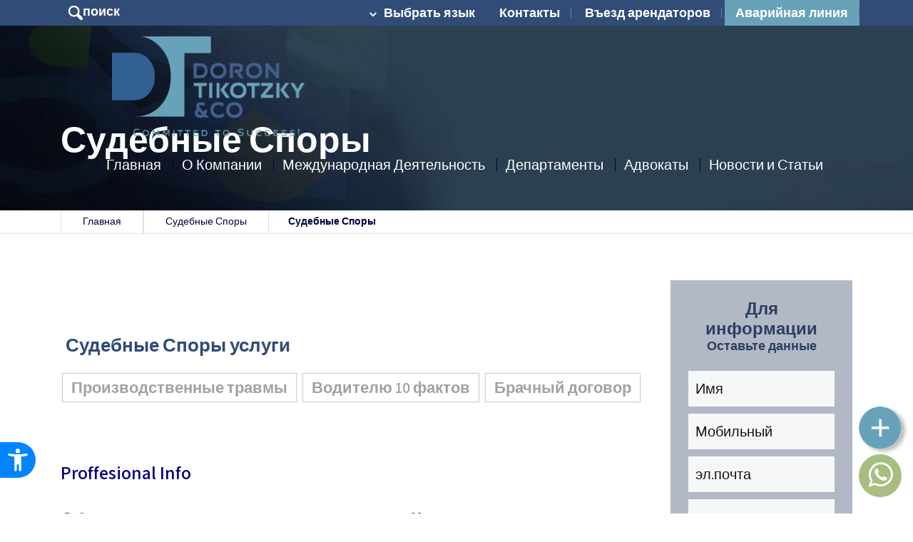

--- FILE ---
content_type: text/html; Charset=utf-8
request_url: https://ru.dt-law.co.il/departments.asp?DepartmentsID=174
body_size: 10913
content:

<!DOCTYPE html>
<html>
	<head>
    	
    <meta charset="utf-8">
    <meta name="description" content="">
    <meta name="author" content="">
    <meta name="keywords" content="">
    <meta name="resource-type" content="document">
    <meta name="revisit-after" content="1 days">
    <meta name="verify-v1" content="175S5ksJ31kkwuYlB8Qo0etVgdaXvwrnOloYaWZWAcw=" />
    
    <!-- FavIcon Begin -->
    <link rel="apple-touch-icon" sizes="57x57" href="/images/favicon/apple-icon-57x57.png">
    <link rel="apple-touch-icon" sizes="60x60" href="/images/favicon/apple-icon-60x60.png">
    <link rel="apple-touch-icon" sizes="72x72" href="/images/favicon/apple-icon-72x72.png">
    <link rel="apple-touch-icon" sizes="76x76" href="/images/favicon/apple-icon-76x76.png">
    <link rel="apple-touch-icon" sizes="114x114" href="/images/favicon/apple-icon-114x114.png">
    <link rel="apple-touch-icon" sizes="120x120" href="/images/favicon/apple-icon-120x120.png">
    <link rel="apple-touch-icon" sizes="144x144" href="/images/favicon/apple-icon-144x144.png">
    <link rel="apple-touch-icon" sizes="152x152" href="/images/favicon/apple-icon-152x152.png">
    <link rel="apple-touch-icon" sizes="180x180" href="/images/favicon/apple-icon-180x180.png">
    <link rel="icon" type="image/png" sizes="192x192"  href="/images/favicon/android-icon-192x192.png">
    <link rel="icon" type="image/png" sizes="32x32" href="/images/favicon/favicon-32x32.png">
    <link rel="icon" type="image/png" sizes="96x96" href="/images/favicon/favicon-96x96.png">
    <link rel="icon" type="image/png" sizes="16x16" href="/images/favicon/favicon-16x16.png">
    <link rel="icon" href="/images/favicon.ico">
    <meta name="msapplication-TileColor" content="#ffffff">
    <meta name="msapplication-TileImage" content="/images/favicon/ms-icon-144x144.png">
    <meta name="theme-color" content="#ffffff">
    <!-- FavIcon End -->
    

		<title></title>
        <!-- Facebook -->
        
        <meta property="og:title" content=""/>
        <meta property="og:image" itemprop="image" content="https://ru.dt-law.co.il/images/dt-law_logo_fb.jpg" />
        <meta property="og:image:secure_url" content="https://ru.dt-law.co.il/images/dt-law_logo_fb.jpg" />
        <meta property="og:image:type" content="image/jpeg" /> 
        <meta property="og:image:width" content="518" />
        <meta property="og:image:height" content="438" />
        <meta property="og:image:alt" content="" />
        <meta property="og:description" content=""/>
        
        <meta property="og:url" content="https://ru.dt-law.co.il/departments.asp?DepartmentsID=174"/>
        <meta property="og:type" content="website" />
        <meta property="fb:app_id" content="233465853975294"/>
        <meta property="og:site_name" content="DTKGC- Дорон, Тикоцкий, Кантор, Гутман и Цедербойм"/>
        <!-- End Facebook -->
		<link rel="stylesheet" href="https://cdnjs.cloudflare.com/ajax/libs/font-awesome/4.7.0/css/font-awesome.min.css">
				<link href="/css/bootstrap.css" rel="stylesheet" type="text/css" />
		<link href="/css/custom.css" rel="stylesheet" type="text/css" />
		<link href="/css/non-responsive-ru.css" rel="stylesheet" type="text/css" />

        <!-- jQuery -->
		
        <meta name="viewport" content="width=device-width">
        <meta name="viewport" content="width=device-width, initial-scale=1, shrink-to-fit=no">
		<meta name="apple-mobile-web-app-capable" content="yes" />
		<!-- Global site tag (gtag.js) - Google Analytics -->
<script async src="https://www.googletagmanager.com/gtag/js?id=UA-34703977-17"></script>
<script>
  window.dataLayer = window.dataLayer || [];
  function gtag(){dataLayer.push(arguments);}
  gtag('js', new Date());

  gtag('config', 'UA-34703977-17');
</script>

<script type="text/javascript">
 var vsid = "sa88232";
 (function() { 
 var vsjs = document.createElement('script'); vsjs.type = 'text/javascript'; vsjs.async = true; vsjs.setAttribute('defer', 'defer');
  vsjs.src = ('https:' == document.location.protocol ? 'https://' : 'http://') + 'www.virtualspirits.com/vsa/chat-'+vsid+'.js';
   var s = document.getElementsByTagName('script')[0]; s.parentNode.insertBefore(vsjs, s);
 })();
</script>

		<script type='text/javascript' src='//platform-api.sharethis.com/js/sharethis.js#property=5b58a2add6d379001104ac1f&product=inline-share-buttons' async='async'></script>

        <link rel="canonical" href="https://ru.dt-law.co.il/departments.asp?DepartmentsID=174" />
    </head>
    <body class="category_page post_detail inner_page">
    	
        <div class="overlay_layer"></div>
    	<div class="wrapper">
            <div id="header">
            		<div class="top_bar">
        <div class="container">
            <div class="top_left_menu">
                <ul>
                    <!--<li><a href="/jobs.asp">Карьера</a></li-->
                    <li class="language_menu dropdown_menu"><a href="#">Выбрать язык</a>
                        <ul>
                            <li><a href="https://www.dt-law.co.il/departments.asp?DepartmentsID=174">עברית</a></li><li><a href="https://en.dt-law.co.il/departments.asp?DepartmentsID=174">English</a></li><li><a href="https://ru.dt-law.co.il/departments.asp?DepartmentsID=174">Русский</a></li><li><a href="https://fr.dt-law.co.il/departments.asp?DepartmentsID=174">Français</a></li>
                        </ul>
                    </li>
                    <!--<li><a href="#" class="open_newsletter">Подписаться на рассылку</a></li>-->
                    <li><a href="/contact.asp">Контакты</a></li>
                    <!--<li><a href="/remote.asp" class="red">Удаленный вызов</a></li>-->
                    <!--<li><a href="/Departments.asp?DepartmentsID=181" class="red">Экономический Бизнес Консалтинг</a></li>-->
                    <li><a href="https://app.getstatus.online/#/login" target="_blank" rel="nofollow">Въезд арендаторов</a></li>
                    
                    <!--<li class="red"><a href="javascript:;" id="openContactModal">Аварийная линия</a></li>-->
                    <li class="red"><a href="/property-tax-appeal">Аварийная линия</a>
                    
                </ul>
            </div>
            <div class="about_search_icon">
                <span class="before_clicked"><img src="/images/search_icon_small.png" alt="поиск" title="поиск" />поиск </span>
                <span class="after_clicked"><img src="/images/closed_icon.png" alt="закрыть" title="закрыть" /> закрыть </span>
            </div>
        </div>
    </div>
    <div class="header">
        <div class="container">
            <div class="logo_left">
                <a href="/">
					
					<img src="/images/logo1.png" alt="DTKGC- Дорон, Тикоцкий, Кантор, Гутман и Цедербойм" title="DTKGC- Дорон, Тикоцкий, Кантор, Гутман и Цедербойм" />
				</a>
            </div>
            <div class="main_menu">
                <div class="menu_toogle"><img src="/images/menu_icon.png" alt="Menu" title="Menu" /></div>
                <div class="search_toogle"><img src="/images/click_search_icon.png" alt="Search" title="Search"></div>
                <ul class="mobile_menu">
                    <span class="close_menu"><img src="/images/close_menu_icon.png" alt="" title="" /></span>
                    
                    <li>
                    	<a href="/default.asp">Главная </a>
                        
                    </li>				
                    
                    <li>
                    	<a href="/about.asp">О Компании</a>
                        
                    </li>				
                    
                    <li class="has_drop_down">
                    	<a href="/international-horizons.asp">Международная Деятельность</a>
                        
                        <ul>
                        	
                            <li><a href="/page.asp?PageID=693">Филиал в Австрии</a></li>
                            
                        </ul>
                       	
                    </li>				
                    
                    <li class="has_drop_down">
                    	<a href="/departments.asp">Департаменты</a>
                        
                        <ul>
                        	
                            <li><a href="/departments.asp?DepartmentsID=7"> Недвижимость</a></li>
                            
                            <li><a href="/departments.asp?DepartmentsID=77">Налоги</a></li>
                            
                            <li><a href="/departments.asp?DepartmentsID=10">  Коммерческое право</a></li>
                            
                            <li><a href="/departments.asp?DepartmentsID=12">Трудовое право</a></li>
                            
                            <li><a href="/departments.asp?DepartmentsID=175">Миграционное право</a></li>
                            
                            <li><a href="/departments.asp?DepartmentsID=173">Рынки Капитала</a></li>
                            
                            <li><a href="/departments.asp?DepartmentsID=174">Судебные Споры</a></li>
                            
                            <li><a href="/departments.asp?DepartmentsID=18">Хайтек и Стартапы</a></li>
                            
                            <li><a href="/departments.asp?DepartmentsID=17">Долговое право и банкротство</a></li>
                            
                            <li><a href="/international-horizons.asp">Международная Деятельность</a></li>
                            
                        </ul>
                       	
                    </li>				
                    
                    <li>
                    	<a href="/crew.asp">Адвокаты</a>
                        
                    </li>				
                    
                    <li class="has_drop_down">
                    	<a href="/articles.asp">Новости и Статьи</a>
                        						<ul>
                            <li><a href="/articles.asp">статьи</a></li>
                            <li><a href="/newsletter.asp">Обновления для клиентов</a></li>
                            <li><a href="/movies.asp">кино</a></li>
                            <li><a href="/credentials.asp">Звания</a></li>
                            <li><a href="/Publications.asp">Публикации в СМИ</a></li>
                            <li><a href="/events/">События и конференции</a></li>
                            <li><a href="/intership/">Интернатура</a></li>
                            <li><a href="/jobs.asp">Вакансии</a></li>
                            <!--<li><a href="/faq/">Вопросы и ответы по теме</a></li>-->                            
                            <li><a href="/remote.asp">Удаленный вызов</a></li>
                        </ul>
                    </li>				
                    
                    <li>
                    	<a href="/page.asp?PageID=692"></a>
                        
                    </li>				
                    
                </ul>
            </div>
        </div>
    </div>

            </div>
            
		<div class="banner_section">
			<div class="blur_effect">
            <!--
            <img src="../UserFiles/pages/litigation_en.jpg" alt="Судебные Споры" title="Судебные Споры" />
            -->
            <img src="/images/slider1.jpg" alt="Судебные Споры" title="Судебные Споры" />
            </div>
			<div class="inner_banner_over_section ">
				<div class="container">
					<div class="banner_page_breadcrumb text-right search_before_click">
						<h1>Судебные Споры</h1>
                        
					</div>
					<div class="about_after_search_clicked">
						<span class="close_search"><img src="/images/close_menu_icon.png" alt="" title="" /></span>
						<div class="banner_text">
							<h4>Поиск по сайту</h4>
						</div>
						<div class="banner_search_form">
							<div class="row">
								<div class="col-lg-12">
									<div class="search_form">
										<form method="get" name="QuickSearchForm" id="QuickSearchForm" action="/search.asp">
											<input type="text" name="Search" id="QuickSearchFormSearch" placeholder="поиск" />			
											<input type="image" src="/images/search_icon.png" class="submit_icon" value="submit" />
										</form>
									</div>
								</div>
							</div>
						</div>
					</div>
				</div>
			</div>
		</div>

            <div class="middle_section">
				 		<div class="bread_crumb" itemprop="breadcrumb">
			<div class="container">
				<ul>
					<li><a href="/">Главная</a></li>
                    
                    	<li><a href="departments.asp?DepartmentsID=174">Судебные Споры</a></li>
                        
					<li class="current">Судебные Споры</li>
                    
				</ul>
			</div>
		</div>

                 <div class="section_gap"></div>
                 
                 <div class="post_detail_sectio column_bottom_space">
					<div class="container">
						<div class="row">
                        					<div class="col-lg-9 col-md-9 post_right_section">
						<div class="post_detail_content">
							
						</div>
                        							<div class="professional_advice_form mobile_show">
								<h4>Для информации</h4>
								<h5>Оставьте данные</h5>
								<form method="post" name="SideContactForm" id="SideContactForm" class="conect_quick">
                                	<input type="hidden" name="Action" value="1" />
									<div class="adivce_form">
										<div class="row">
											<div class="col-lg-12">
                                            	<input id="conect_quick_name" type="text" placeholder="Имя" name="FullName">
											</div>
											<div class="col-lg-12">
												<input id="conect_quick_phone" type="text" placeholder="телефон" name="Phone" maxlength="12">
											</div>
											<div class="col-lg-12">
												<input id="conect_quick_mail" type="text" placeholder="эл.почта" name="Email">
											</div>
											<div class="col-lg-12">
                                            	<input id="conect_quick_subject" type="text" placeholder="тема" name="Subject">
											</div>
                                            <!--<div class="col-lg-12 checkbox">
                                            	<input id="conect_article_mailinglist" type="checkbox" name="IsMailinglist" id="IsMailinglist" value="1" />
                                                Подтверждение получения информационных бюллетеней, объявлений и приглашений на конференции и мероприятия
                                            </div>-->
											<div class="col-lg-12 text-center mt-10">
												<div class="submit_button"><input type="submit" id="conect_quick_submit" value="Отправить" /></div>
											</div>
										</div>
									</div>
                                    <input type="hidden" name="PageTitle" id="PageTitle" value="Судебные Споры" />
                    				<input type="hidden" name="PageURL" id="PageURL" value="https://ru.dt-law.co.il/departments.asp?DepartmentsID=174" />
								</form>
							</div>
                            <div class="newsletter_signup_form mobile_show">
                            	<!--<h4>Оставаться в курсе!</h4>
                                <h5>Для важных налоговых и юридических новостей раз в неделю</h5>-->
                                <a href="javascript:;" class="open_newsletter">Кликните сюда</a>
                            </div>
                            <!--<div class="getstatus_box mobile_show">
                            	<a href="https://app.getstatus.online/#/login" target="_blank" rel="nofollow"><img src="/images/getStatus_banner.png" alt="בדיקת סטאטוס פרוייקט התחדשות עירונית קישור חיצוני" /></a>
                            </div>-->
						<div class="post_tag">
                        	
                            <ul class="sub_categpry_listing">
								<li class="sub_categpry_title">&nbsp;Судебные Споры&nbsp;услуги</li>
								<!--<li class="small_tag"><a href="departments.asp?DepartmentsID=174">Судебные Споры</a></li>-->
							</ul>
							<div class="clear"></div>
							<ul class="category_tag">
                            	
								<li><a href="page.asp?PageID=361">Производственные травмы</a></li>
                                
								<li><a href="page.asp?PageID=393">   Водителю 10  фактов    </a></li>
                                
								<li><a href="page.asp?PageID=646">Брачный договор</a></li>
                                
							</ul>
                            
                        </div>
                        
						<div class="profession_information">
							<h4>Proffesional Info</h4>
                            
							<div class="profession_information_li">
								<h5><a href="articles.asp?ArticleID=4042" >Обвинительное заключение против вас? Как поступить!</a></h5>
								<p></p>
								<div class="row">
									<div class="col-lg-12 text-left">
										<a href="articles.asp?ArticleID=4042"  class="gray_button small_button">Подробно <img src="/images/left_arrow.png" alt="Подробно" title="Подробно"></a>
									</div>
								</div>
							</div>
                            
							<div class="profession_information_li">
								<h5><a href="articles.asp?ArticleID=7416" >Завещание</a></h5>
								<p>Один из основополагающих законов государства Израиль закон "о достоинстве и свободе человека " признает право передачи своего имущества одним из основных прав, защищенных государством.  Время нашей  жизни ограничено, потому, существует законодательная необходимость постановить,  что произойдет с имуществом человека, нажитым за годы жизни, после его смерти.</p>
								<div class="row">
									<div class="col-lg-12 text-left">
										<a href="articles.asp?ArticleID=7416"  class="gray_button small_button">Подробно <img src="/images/left_arrow.png" alt="Подробно" title="Подробно"></a>
									</div>
								</div>
							</div>
                            
							<div class="profession_information_li">
								<h5><a href="articles.asp?ArticleID=6307" >Марафон судебных инстанций или почему лучше разводиться в раввинском суде</a></h5>
								<p></p>
								<div class="row">
									<div class="col-lg-12 text-left">
										<a href="articles.asp?ArticleID=6307"  class="gray_button small_button">Подробно <img src="/images/left_arrow.png" alt="Подробно" title="Подробно"></a>
									</div>
								</div>
							</div>
                            
							<div class="profession_information_li mobile_hide">
								<h5><a href="articles.asp?ArticleID=6276" >Окружной суд Тель-Авива отклонил денежный иск на сумму 3-х миллионов шекелей против известного бизнесмена,   выходца из бывшего СССР</a></h5>
								<p></p>
								<div class="row">
									<div class="col-lg-12 text-left">
										<a href="articles.asp?ArticleID=6276"  class="gray_button small_button">Подробно <img src="/images/left_arrow.png" alt="Подробно" title="Подробно"></a>
									</div>
								</div>
							</div>
                            
						</div>
						  
                        <div class="profession_information">
							<div class="row social_share_icon_list">
																	<div class="col-md-6">
										<h4>Полезная Информация? Раздели с Друзьями</h4>
									</div>
									<div class="col-md-6 text-left">
										<div class="social_share_icon">
                                            <ul>
                                                <div class="sharethis-inline-share-buttons"></div>
                                            </ul>
                                        </div>
									</div>

							</div>
                            <div class="gap_105"></div>
                        </div>                      
					</div>					<div class="col-lg-3 col-md-3">
						<div id="left_sidebar">
                       		
							<div class="professional_advice_form mobile_hide">
                            	
								<h4>Для информации</h4>
                                
								<h5>Оставьте данные</h5>
								<form method="post" name="SideContactForm" id="SideContactForm" class="conect_article">
                                	<input type="hidden" name="Action" value="1" />
									<div class="adivce_form">
										<div class="row">
											<div class="col-lg-12">
                                            	<input id="conect_article_name" type="text" placeholder="Имя" name="FullName">
											</div>
											<div class="col-lg-12">
												<input id="conect_article_phone" type="text" placeholder="Мобильный" name="Phone" maxlength="12">
											</div>
											<div class="col-lg-12">
												<input id="conect_article_mail" type="text" placeholder="эл.почта" name="Email">
											</div>
											<div class="col-lg-12">
                                            	<input id="conect_article_subject" type="text" placeholder="тема" name="Subject">
											</div>
                                            <!--<div class="col-lg-12 checkbox">
                                            	<input id="conect_article_mailinglist" type="checkbox" name="IsMailinglist" id="IsMailinglist" value="1" />
                                                Подтверждение получения информационных бюллетеней, объявлений и приглашений на конференции и мероприятия
                                            </div>-->
											<div class="col-lg-12 text-center mt-10">
												<div class="submit_button"><input type="submit" id="conect_article_submit" value="Перезвони мне" /></div>
											</div>
										</div>
									</div>
                                    <input type="hidden" name="PageTitle" id="PageTitle" value="Судебные Споры" />
                    				<input type="hidden" name="PageURL" id="PageURL" value="https://ru.dt-law.co.il/departments.asp?DepartmentsID=174" />
								</form>
							</div>
                            <div class="newsletter_signup_form mobile_hide">
                            	<!--<h4>Оставаться в курсе!</h4>
                                <h5>Для важных налоговых и юридических новостей раз в неделю</h5>-->
                                <a href="javascript:;" class="open_newsletter">Кликните сюда</a>
                            </div>
                            <!--<div class="getstatus_box mobile_hide">
                            	<a href="https://app.getstatus.online/#/login" target="_blank" rel="nofollow"><img src="/images/getStatus_banner.png" alt="בדיקת סטאטוס פרוייקט התחדשות עירונית קישור חיצוני" /></a>
                            </div>-->
						</div>
					</div>

                        </div>
                    </div>
                </div>                        
            </div>
            <div id="footer">
            					<div class="bottom_four-section text-center">
                    <div class="container">
                        <div class="row">
                        		
                            <div class="col-lg-3 col-md-6">
                                <div class="home_bottom_four_col border_none">
                                    <h4> IL</h4>
                                    <h5>
                                    
                                    <span class="active_add" id="add15">Center</span>
                                    
                                    <span  id="add16">Haifa & North</span>
                                    
                                    </h5>
                                    
                                    <li class="add15" ><div dir="ltr">7 Masada St., B.S.R&nbsp;4, 33rd floor</div>

<div dir="ltr">Bney Brak 5126112<br />
Tel: 972-3-6109100<br />
972-3-7940700 | 972-3-6133371</div>
</li>
                                    
                                    <li class="add16" style="display:none"><div dir="ltr">7 Palyam Blvd., Phoenix House, 7th Floor</div>

<div dir="ltr">Haifa 3309510<br />
Tel:&nbsp;+972-4-8147500&nbsp;</div>
</li>
                                    
                                </div>
                            </div>
                            	
                            <div class="col-lg-3 col-md-6">
                                <div class="home_bottom_four_col border_none">
                                    <h4>AT</h4>
                                    <h5>
                                    
                                    <span  id="add17">Austria</span>
                                    
                                    </h5>
                                    
                                    <li class="add17" ><div style="text-align: center;"><span dir="ltr">Wildpretmarkt 2-4</span><span dir="ltr">,&nbsp;</span><span dir="ltr">A-1010 Wien</span></div>

<div style="direction: ltr;">&nbsp;</div>
</li>
                                    
                                </div>
                            </div>
                            	
                            <div class="col-lg-3 col-md-6">
                                <div class="home_bottom_four_col border_none">
                                    <h4>CY</h4>
                                    <h5>
                                    
                                    <span  id="add18">Cyprus</span>
                                    
                                    </h5>
                                    
                                    <li class="add18" ><div dir="ltr">9 Zenonos Kitieos St.,&nbsp;Engomi</div>

<div dir="ltr">Nicosia 2406</div>
</li>
                                    
                                </div>
                            </div>
                            	
                            <div class="col-lg-3 col-md-6">
                                <div class="home_bottom_four_col border_none">
                                    <h4>FR</h4>
                                    <h5>
                                    
                                    <span  id="add20">France</span>
                                    
                                    </h5>
                                    
                                    <li class="add20" ><div style="text-align: center;">2&nbsp;<span dir="LTR">Rue Fl&eacute;chier 75009 Paris</span></div>
</li>
                                    
                                </div>
                            </div>
                            	
                            <div class="col-lg-3 col-md-6">
                                <div class="home_bottom_four_col border_none">
                                    <h4>RO</h4>
                                    <h5>
                                    
                                    <span  id="add19">Romania</span>
                                    
                                    </h5>
                                    
                                    <li class="add19" ><div style="text-align: left;">7 Franklin, 1st District, Bucharest</div>
</li>
                                    
                                </div>
                            </div>
                            
                        </div>
                    </div>
                </div>
                <div class="footer_first_sc">
                		<div class="container">
		<div class="footer_form_section">
			<div class="form_heading">
				<h4>Для информации</h4>
				<h5>Оставьте данные</h5>
			</div>
			<div class="footer_form">
				<form method="post" name="FooterContactForm" id="FooterContactForm" class="conect_article2">
                	<input type="hidden" name="Action" value="1" />
                    <input type="hidden" name="PageTitle" value="Судебные Споры" />
                    <input type="hidden" name="PageURL" value="https://ru.dt-law.co.il/departments.asp?DepartmentsID=174" />
					<div class="field"><input type="text" name="FullName" id="conect_article_name2" placeholder="Имя" /></div>
					<div class="field"><input type="tel" name="Phone" id="conect_article_phone2" placeholder="телефон" /></div>
					<div class="field"><input type="text" name="Email" id="conect_article_mail2" placeholder="эл.почта" /></div>
					<div class="field"><input type="text" name="Subject" id="FooterContactFormSubject" placeholder="тема" /></div>
					<div class="field_submit"><div class="submit_button"><input type="submit" name="Submit" id="conect_article_submit2" value="отпаравить" /></div></div>
				</form>
			</div>
		</div>
		<hr>
	</div>

	<div class="container">
		<div class="footer_four_col mobile_hide">
			<div class="row">
				<div class="col-md-3 col-6">
					<h4>Нижний Заголовок главного меню</h4>
					<ul>
                    	
						<li><a href="/page.asp?PageID=14">Устав сайта</a></li>
                        
						<li><a href="/page.asp?PageID=712">Accessibility Statement </a></li>
                        
					</ul>
				</div>
				<div class="col-md-3 col-6">
					<h4>Департаменты</h4>
					<ul>
                    	
						<li><a href="departments.asp?DepartmentsID=7"> Недвижимость</a></li>
                        
						<li><a href="departments.asp?DepartmentsID=77">Налоги</a></li>
                        
						<li><a href="departments.asp?DepartmentsID=10">  Коммерческое право</a></li>
                        
						<li><a href="departments.asp?DepartmentsID=12">Трудовое право</a></li>
                        
						<li><a href="departments.asp?DepartmentsID=175">Миграционное право</a></li>
                        
						<li><a href="departments.asp?DepartmentsID=173">Рынки Капитала</a></li>
                        
						<li><a href="departments.asp?DepartmentsID=174">Судебные Споры</a></li>
                        
						<li><a href="departments.asp?DepartmentsID=18">Хайтек и Стартапы</a></li>
                        
						<li><a href="departments.asp?DepartmentsID=17">Долговое право и банкротство</a></li>
                        
						<li><a href="international-horizons.asp">Международная Деятельность</a></li>
                        
					</ul>
				</div>
				<div class="col-md-3 col-12">
					<!--<h4>Сайты фирм</h4>
					<ul>
						
					</ul>-->
					<h4>Отправь email</h4>
					<ul>
						<li><a href="/cdn-cgi/l/email-protection#f499959d98b490809f9393989583da979b99"><span class="__cf_email__" data-cfemail="d1bcb0b8bd91b5a5bab6b6bdb0a6ffb2bebc">[email&#160;protected]</span></a></li>
					</ul>
					<h4>WhatsApp</h4>
					<ul>
						<li><a href="whatsapp://send?phone=972502507777">972502507777<img src="/images/whatsup_img.png" alt="Whatsapp" title="Whatsapp" /></a></li>
					</ul>
					<h4>Телефоны</h4>
					<ul>
						<li class="branch">Центр: <strong>972-3-6109100</strong></li>
						<li class="branch">Хайфе: <strong>972-4-8147500</strong></li>
					</ul>
				</div>
				<div class="col-md-3 col-12">
				  <img class="footer_logo_desktop" src="/images/flogo1.png" alt="DTKGC- Дорон, Тикоцкий, Кантор, Гутман и Цедербойм" title="DTKGC- Дорон, Тикоцкий, Кантор, Гутман и Цедербойм" usemap="#Map" border="0" />
                  <map name="Map" id="Map">
                    	<area shape="rect" coords="86,117,232,241" href="https://top-c.co.il/" target="_blank" rel="nofollow" />
                        <area shape="rect" coords="5,4,312,115" href="/" />
                    </map>
                  <div class="duns100">
                  <ul>
					  <li><img src="/images/f13.png" alt="dun's 100" /></li>
					  <li><img src="/images/f12.png" alt="BDI Code" /></li>
					  <li><img src="/images/f11.png" alt="דירוג החברתי" /></li>
					</ul>
					<ul>
						<li><img src="/images/f14.png" alt="חותמת 70 משפיעים"></li>
						<li><img src="/images/f15.png" alt="מרד ההתחדשות העירונית" /></li>
				  </ul>
                  </div>
				  <div class="social_link">
											<div class="social_col">
                        	<div class="socila_col_icon">
								<a href="http://www.masclopedia.co.il" target="_blank"><i class="fa fa-masclopedia"></i></a>
							</div>
							<div class="socila_col_icon">
								<a href="https://www.instagram.com/dorontikotzky/" target="_blank"><i class="fa fa-instagram"></i></a>
							</div>
                            <div class="socila_col_icon">
								<a href="https://www.linkedin.com/company/doron-tikotzky-kantor-gutman-ness-amit-gross-and-co-law-office" target="_blank"><i class="fa fa-linkedin"></i></a>
							</div>
							<!--<div class="socila_col_icon">
								<a href="https://twitter.com/EliAdvocate" target="_blank"><i class="fa fa-twitter"></i></a>
							</div>-->
							<div class="socila_col_icon">
								<a href="https://www.youtube.com/channel/UCq3QD9RScfLprALgrmQTPhQ?sub_confirmation=1"><i class="fa fa-youtube"></i></a>
							</div>
							<!--<div class="socila_col_icon">
								<a href="https://plus.google.com/106200692075832737485" target="_blank"><i class="fa fa-google-plus"></i></a>
							</div>-->
							<div class="socila_col_icon">
								<a href="https://www.facebook.com/DTKGGlawfirm" target="_blank"><i class="fa fa-facebook"></i></a>
							</div>
						</div>
				  </div>
				</div>
			</div>
		</div>
		<div class="footer_four_col mobile_show">
			<div class="row">
				<div class="col-md-3 col-6">
					<h4>Нижний Заголовок главного меню</h4>
					<ul>
						
						<li><a href="/page.asp?PageID=14">Устав сайта</a></li>
                        
						<li><a href="/page.asp?PageID=712">Accessibility Statement </a></li>
                        
					</ul>
					<h4>Сайты фирм</h4>
					<ul>
						
					</ul>
					<h4>Отправь email</h4>
					<ul>
						<li><a href="/cdn-cgi/l/email-protection#0a676b63664a6e7e616d6d666b7d24696567"><span class="__cf_email__" data-cfemail="e08d81898ca084948b87878c8197ce838f8d">[email&#160;protected]</span></a></li>
					</ul>
					<div class="social_link">
												<div class="social_col">
                        	<div class="socila_col_icon">
								<a href="http://www.masclopedia.co.il" target="_blank"><i class="fa fa-masclopedia"></i></a>
							</div>
							<div class="socila_col_icon">
								<a href="https://www.instagram.com/dorontikotzky/" target="_blank"><i class="fa fa-instagram"></i></a>
							</div>
                            <div class="socila_col_icon">
								<a href="https://www.linkedin.com/company/doron-tikotzky-kantor-gutman-ness-amit-gross-and-co-law-office" target="_blank"><i class="fa fa-linkedin"></i></a>
							</div>
							<!--<div class="socila_col_icon">
								<a href="https://twitter.com/EliAdvocate" target="_blank"><i class="fa fa-twitter"></i></a>
							</div>-->
							<div class="socila_col_icon">
								<a href="https://www.youtube.com/channel/UCq3QD9RScfLprALgrmQTPhQ?sub_confirmation=1"><i class="fa fa-youtube"></i></a>
							</div>
							<!--<div class="socila_col_icon">
								<a href="https://plus.google.com/106200692075832737485" target="_blank"><i class="fa fa-google-plus"></i></a>
							</div>-->
							<div class="socila_col_icon">
								<a href="https://www.facebook.com/DTKGGlawfirm" target="_blank"><i class="fa fa-facebook"></i></a>
							</div>
						</div>
					</div>
                    <div class="duns100">
						<ul>
							<li><img src="/images/f13.png" alt="dun's 100" /></li>
							<li><img src="/images/f12.png" alt="BDI Code" /></li>
							<li><img src="/images/f11.png" alt="דירוג החברתי" /></li>
						  </ul>
						  <ul>
							  <li><img src="/images/f14.png" alt="חותמת 70 משפיעים"></li>
							  <li><img src="/images/f15.png" alt="מרד ההתחדשות העירונית" /></li>
						</ul>
                    </div>
				</div>
				<div class="col-md-3 col-6 ">
					<h4>Департаменты</h4>
					<ul>
						
						<li><a href="departments.asp?DepartmentsID=77">Налоги</a></li>
                        
						<li><a href="departments.asp?DepartmentsID=7"> Недвижимость</a></li>
                        
						<li><a href="departments.asp?DepartmentsID=10">  Коммерческое право</a></li>
                        
						<li><a href="departments.asp?DepartmentsID=12">Трудовое право</a></li>
                        
						<li><a href="departments.asp?DepartmentsID=17">Долговое право и банкротство</a></li>
                        
						<li><a href="departments.asp?DepartmentsID=18">Хайтек и Стартапы</a></li>
                        
						<li><a href="departments.asp?DepartmentsID=173">Рынки Капитала</a></li>
                        
						<li><a href="departments.asp?DepartmentsID=174">Судебные Споры</a></li>
                        
						<li><a href="departments.asp?DepartmentsID=175">Миграционное право</a></li>
                        
						<li><a href="international-horizons.asp">Международная Деятельность</a></li>
                        
					</ul>
					<h4>WhatsApp</h4>
					<ul>					</ul>
					<h4>Телефоны</h4>

						<li><a href="https://wa.me/message/RFMJEPIJNPAHK1">972502507777<img src="/images/whatsup_img.png" alt="Whatsapp" title="Whatsapp" /></a></li>
                    <ul>
						<li>Центр<strong>: 972-3-6109100 </strong></li>
						<li>Хайфе<strong>: 972-4-8147500  </strong></li>
					</ul>
				</div>
				<div class="col-md-3 col-12 footers_logo">
					<img src="/images/flogo1.png" alt="DTKGC- Дорон, Тикоцкий, Кантор, Гутман и Цедербойм" title="DTKGC- Дорон, Тикоцкий, Кантор, Гутман и Цедербойм" usemap="#Map2" border="0" />
                    <map name="Map2" id="Map2">
                    	<area shape="rect" coords="86,117,232,241" href="https://top-c.co.il/" target="_blank" rel="nofollow" />
                        <area shape="rect" coords="5,4,312,115" href="/" />
                    </map>
				</div>
			</div>
		</div>
	</div>

                </div>
                    <div class="footer_third_sc">
		<div class="container">
			<div class="footer_last_right">
				<p>All Rights reserved to Doron, Tikotzky,  Advocates & Notary - Copyright © 2008</p>
			</div>
			<div class="footer_last_left">
				<p><a href="https://www.ekdesign.co.il/" target="_blank">Создание сайтов</a> <img src="/images/eklogo.png"></p>
			</div>
			
		</div>
	</div>
            </div>
        </div>
            <div id="call-buttons" class="icons">
	<a href="#" class="gotop" id="back-to-top" title="Back to top"><i class="fa fa-angle-double-up" aria-hidden="true"></i></a>
	<div class="icons_expend">        

		<a href="https://www.facebook.com/DTKGGlawfirm" target="_blank" rel="nofollow nooperner"><i class="fa fa-facebook" aria-hidden="true"></i></a>
		<a href="https://www.linkedin.com/company/doron-tikotzky-kantor-gutman-ness-amit-gross-and-co-law-office" target="_blank" rel="nofollow nooperner"><i class="fa fa-linkedin" aria-hidden="true"></i></a>
        <a href="javascript:;" rel="nofollow nooperner" class="message-btn"><i class="fa fa-envelope"></i></a>
        <a href="tel:" target="_blank" rel="nofollow nooperner" class="call-btn"><i class="fa fa-phone"></i></a>
	</div>
	    <a href="https://wa.me/message/RFMJEPIJNPAHK1" target="_blank" rel="nofollow nooperner" class="w-btn wh_icon">
        <i class="fa fa-whatsapp" aria-hidden="true"></i>
        </a>
    </div>
    <div class="tofes_wrapper" id="newsletter_popup">
        <div class="close_newsletter close_tofes"><img src="/images/close_icon.png" alt="" title="" /></div>
        <div class="tofes_form">
        	<script data-cfasync="false" src="/cdn-cgi/scripts/5c5dd728/cloudflare-static/email-decode.min.js"></script><script type='text/javascript' src='//form.ravpage.co.il/8b335633c4b321e0853995821caa7fca612B51DC' charset='UTF-8'></script>
            <!--<h4>Записаться на рассылку горячих новостей в областях налогов, банковского право и других юридических</h4>
            <h5>Пожалуйста внесите </h5>
            <div class="row">
                <div class="col-lg-12 col-12 pl-2">
                    <script type='text/javascript' src='//form.ravpage.co.il/6e874ddefc7050553f7213ed3b3eaece5BE9744D' charset='UTF-8'></script>
                    
                </div>
            </div>-->
        </div>
    </div>
    							
					<div class="tofes_wrapper withbackground" id="contact_popup">
                        <div class="close_tofes"><img src="/images/close_icon.png" alt="" title="" /></div>
                        <form method="post" name="ContactFormPopup" id="ContactFormPopup" class="tofes_form" role="form" onsubmit="return checkContactSend(this)">
                        <div class="tofes_form">
                            <h4>Нужен юрист?</h4>
                            <h5>Звоните: <b> 03-6109100 </b> или оставьте подробности</h5>
                            <div class="row">
                                <div class="col-lg-6 col-6 pl-2">
                                    <input type="text" name="FullName" id="FullName" placeholder="Имя" />
                                </div>
                                <div class="col-lg-6 col-6 pr-2">
                                    <input type="phone" name="Phone" id="Phone" placeholder="телефон" />
                                </div>
                                <div class="col-lg-6 col-6 pl-2">
                                    <input type="email" name="Email" id="Email" placeholder="эл.почта" />
                                </div>
                                <div class="col-lg-6 col-6 pr-2">
                                	<input type="text" name="Subject" id="Subject" placeholder="тема" />                                    
                                </div>
                                <div class="col-lg-12 col-12 pr-3">
                                    <textarea name="Comments" id="Comments" placeholder="сообщение"></textarea>
                                </div>
                                <div class="col-lg-12 col-12 pr-3">
                                    <input type="checkbox" name="IsMailinglist" id="IsMailinglist" value="1" />
                                    אני מאשר/ת בזאת לדורון, טיקוצקי, קנטור, גוטמן, נס, עמית גרוס ושות' לשלוח לי ניוזלטרים/דיוור של מאמרים, מידע, חידושים, עדכונים מקצועיים והודעות, במייל ו/או בהודעה לנייד. הרשמה לקבלת הדיוור כאמור תאפשר קבלת דיוור שבועי ללא תשלום. ניתן בכל עת לבטל את ההרשמה לקבלת הדיוור ע"י לחיצה על מקש "הסרה" בכל דיוור שיישלח.
                                </div>
                                <div class="col-lg-12" style="text-align:center;">
                                    <div class="submit_button  mt-10">
                                    <input type="submit" name="Send" id="Send" value="отпаравить сообщение" />
                                    <input type="hidden" name="Submit" value="True" />
                                    <input type="hidden" name="Action" value="1" />
                                    <input type="hidden" name="PageTitle" value="Судебные Споры" />
                                    <input type="hidden" name="PageURL" value="https://ru.dt-law.co.il/departments.asp?DepartmentsID=174" />
                                    </div>
                                </div>
                            </div>
                        </div>
                        </form>
                    </div>
                    <script>
						function checkContactSend(oForm)
						{

							if (!oForm.FullName.value)
							{
								alert('заполните поле от');
								oForm.FullName.focus();
								return false;
							}
							if (!oForm.Email.value.match(/\w+([-+.]\w+)*@\w+([-.]\w+)*\.\w+([-.]\w+)*/))
							{
								alert("ошибка в адресе эл.почты");
								oForm.Email.focus();
								return false;
							}
							if(!oForm.Subject.value)
							{
								alert('тема отсутствует');
								oForm.Subject.focus();
								return false;
							}
							oForm.Send.disabled = true;
							$.post( "/ajax.contact.article.asp", $("#ContactFormPopup").serialize(), function( data ) {

								if (data == "1")
									window.location.href='/thankyoucontact';
								else
									alert(LangMsg24);
							});
							return false;
						}
					</script>
	<script src="https://code.jquery.com/jquery-3.7.1.min.js"></script>
	<script src="https://code.jquery.com/jquery-migrate-3.4.1.min.js"></script>
	<script src="js/jquery.matchHeight-min.js"></script>
	
    <script src="/js/common.js"></script>
    <script type="text/javascript">
        ['/js/lang.ru.js',].forEach(function(src) {
            var script = document.createElement('script');
            script.src = src;
            script.async = false;
            document.head.appendChild(script);
        });
    </script>
    <script type="text/javascript">
    $(document).ready(function(){
        if ($(".home_bottom_four_col h5 span").length)
		{
			$(".home_bottom_four_col h5 span").click(function(){
				var active = $(this).attr("id");
				$(this).parents(".home_bottom_four_col").children("li").hide();
				$("li."+active).show();
				$(".home_bottom_four_col h5 span").removeClass("active_add");
				$(this).addClass("active_add");
			})
		}
        $(".menu_toogle").click(function(){
            $(".main_menu  ul").addClass("active_menu");
		 	$("body").addClass("active_menu");	
        })
        $(".close_menu").click(function(){
            $(".main_menu  ul").removeClass("active_menu");
			$("body").removeClass("active_menu");
        })
		$(".searchPopupWrapper .close_tofes").click(function(){
				$(".searchPopupWrapper").hide();
				$(".overlay_layer").hide();
				$("body").removeClass("show_popup");
		});
		if ($(".about_search_icon").length) {
			$(".about_search_icon .before_clicked").click(function(){
				//alert("h");
				$(this).parents(".about_search_icon").addClass("active_seach_close_icon");
				$(".banner_section , .middle_section, #footer").addClass("active_about_search");
				$(".header").addClass("addblur");
			})
			$(".about_search_icon .after_clicked").click(function(){
				//alert("h");
				$(this).parents(".about_search_icon").removeClass("active_seach_close_icon");
				$(".banner_section, .middle_section, #footer").removeClass("active_about_search");
				$(".header").removeClass("addblur");
			})
		}
		if ($(".home_bottom_four_col span").length) {
			$(".home_bottom_four_col span").click(function(){
				var active = $(this).attr("id");

				$(this).parents(".home_bottom_four_col").children("p").hide();
				$("."+active).show();
				$(".home_bottom_four_col  span").removeClass("active_add");
				$(this).addClass("active_add");
			})
		}
		$(".menu_toogle").click(function(){
			$(".main_menu  ul").addClass("active_menu");
		})
		$(".close_menu").click(function(){
			$(".main_menu  ul").removeClass("active_menu");
		})
		if ($(".search_toogle").length) {
			$(".search_toogle").click(function(){
				$(".about_after_search_clicked").addClass("active_search");
				$(".middle_section, #header, .banner_page_breadcrumb , .blur_effect , #footer ").addClass("addblur");
			})
			$(".close_search").click(function(){
				$(".about_after_search_clicked").removeClass("active_search");
				$(".middle_section, #header, .banner_page_breadcrumb , .blur_effect , #footer ").removeClass("addblur");
			})
		}
		if ($(".category_lsiting li span.plus").length) {
			$(".category_lsiting li span.plus").click(function(){
				$(this).parent("li").children("ul").slideToggle();
				$(this).parent("li").toggleClass("active");
				var current_text = $(this).text();
				if(current_text == "+"){
					$(this).text("-")
				}else{
					$(this).text("+")
				}
			})
		}
		if ($("#contact_popup").length) {			
			$(".message-btn, #openContactModal").click(function(){
				$(".overlay_layer , #contact_popup").show();
			});
			
			setTimeout(function(){$(".overlay_layer , #newsletter_popup").show();}, 5000);
						
		}
		if ($("#event_popup").length) {
			$(".open_event").click(function(event){
				event.preventDefault();
				$(".overlay_layer , #event_popup").show();
			})
		}
		if ($("#job_popup").length) {
			$(".open_job").click(function(event){
				event.preventDefault();
				$(".overlay_layer , #job_popup").show();
			})
		}
		if ($("#newsletter_popup").length) {
			$(".open_newsletter").click(function(event){
				$(".overlay_layer , #newsletter_popup").show();
				event.preventDefault();
			})
		}
		if ($(".close_tofes").length) {
			$(".close_tofes").click(function(event){
				event.preventDefault();
				$(".overlay_layer , .tofes_wrapper").hide();
			})
		}
		
    })
	
	$(window).load($(function()
	{
		if ($("#left_sidebar").length) {
			var elem = $("#left_sidebar");
			var top = elem.offset().top;
			var bot =  $("#footer").height();
			var maxTop = $("#footer").offset().top - elem.height();
			var scrollHandler = function()
			{
			  var scrollTop = $(window).scrollTop();
			  var windowWidth = $( window ).width();
			  if (windowWidth < 768)
			  	elem.css({position:"relative",top:""})//should be "static" in mobile
			  else if (scrollTop<top) {
				elem.css({position:"relative",top:"",bottom:""})//should be "static" I think
			  } else if (scrollTop>maxTop) {
				elem.css({position:"absolute",bottom:"20px",top:""})
			  } else {
				elem.css({position:"fixed",top:"40px",bottom:""})
			  }
			}
			$(window).scroll(scrollHandler);scrollHandler()
		}

	}));
	
</script>
<script type="text/javascript">
$(document).ready(function(){
	$(".icons").click(function(){
	$(this).toggleClass("show");
});
});
</script>
<script type="text/javascript">
//$(document).ready(function(){
	//$(".category_gird .col-md-3").click(function(){
	//$(this).addClass("active_menu").siblings().removeClass("active_menu");
	
//});
//});
</script>
<noscript>
    <img src='https://trc.taboola.com/1211386/log/3/unip?en=lead' width='0' height='0' style='display:none'/>
</noscript>
<script src="https://cdn.nagishexpress.co.il/widget.js?licence=ENmsutcJuSS6W1aPwrDvMZIb&v=1752487645"></script>
<!--include file="search_popup.asp"-->
	<script defer src="https://static.cloudflareinsights.com/beacon.min.js/vcd15cbe7772f49c399c6a5babf22c1241717689176015" integrity="sha512-ZpsOmlRQV6y907TI0dKBHq9Md29nnaEIPlkf84rnaERnq6zvWvPUqr2ft8M1aS28oN72PdrCzSjY4U6VaAw1EQ==" data-cf-beacon='{"version":"2024.11.0","token":"dbb74be27c134acf8f55370313e2dad7","r":1,"server_timing":{"name":{"cfCacheStatus":true,"cfEdge":true,"cfExtPri":true,"cfL4":true,"cfOrigin":true,"cfSpeedBrain":true},"location_startswith":null}}' crossorigin="anonymous"></script>
</body>
</html>



--- FILE ---
content_type: text/css
request_url: https://ru.dt-law.co.il/css/non-responsive-ru.css
body_size: 415
content:
body {
  direction: ltr;
  text-align: left;
}

.top_left_menu {
  float: right
}

.main_menu {
  float: right;
}
.main_menu li a {
	font-weight:normal;	
	border-left: #050044 solid thin;
	border-right:none;
}
.logo_left {
  float: left;
}

.search_form input[type="text"] {
  /*padding-left: 65px;*/
}

.search_form input[type="submit"],
.search_form input[type="image"] {
  margin-left: -62px;
}

.form_heading {
  float: left;
  margin-right: 15px;
  margin-left: 0px;
}

.banner_over_section h5 {
	font-size: 44px;
}
.inner_banner_over_section h1 {
	text-align:left;
}
.footer_form {
  float: left;
}

.footer_form_section .field {
  float: left;
  margin-right: 5px;
  margin-left: 0;
}

.footer_form_section .field_submit {
  float: left;
}

.submit_button input[type="submit"] {
  background-image: url(/images/right_arrow.png);
  background-position: 94% center;
  background-repeat:no-repeat;
  padding: 0;
}

.dropdown_menu>a::before {
  margin-right: 10px;
}

.home_middle_section a.gray_button img {
  -webkit-transform: scaleX(-1);
  transform: scaleX(-1);
  margin-left: 5px;
}

.media_center_text.text-center img {
  -webkit-transform: scaleX(-1);
  transform: scaleX(-1);
}

.bread_crumb ul li {
  float: left;
}

.gray_button.small_button img {
  -webkit-transform: scaleX(-1);
  transform: scaleX(-1);
}

.prev_nav img {
  -webkit-transform: scaleX(-1);
  transform: scaleX(-1);
}

.next_nav img {
  -webkit-transform: scaleX(-1);
  transform: scaleX(-1);
}

.team-col-lg-2 {

  float: left;

}

.category_gird h4 {

  height: unset;
  padding: 0px 30px;
  line-height: 55px;
  margin-bottom: 20px;
}

.category_gird h4 a {
  font-size: 20px;

}

.category_lsiting li a {

  font-size: 18px;
  font-weight: unset;
}

.home_box_col img {
	float: left;
	border-right: #e3e3e3 solid thin;
	border-left:none;
	padding-right: 25px;
	padding-left: 0px;
	margin-right: 25px;
	margin-left: 0px;
}
.home_box_col_text, .home_box_col_text a {
	text-align:left;	
}
.refresh_captcha {
	right: 40px;
    left: unset;
}
.captcha_img {
	right:14px;
	left:unset;	
}
.footer_four_col .duns100 li {
    float: left;
}
.professional_advice_form .checkbox {
	text-align: left;
	font-size:18px;
}
@media only screen and (max-width:767px) {
	.banner_over_section h5 {
		    line-height: 44px;

	}
	.top_left_menu ul li a {
		    padding: 0 1px;
		    font-size: 12.5px;
	}
	.home_page .search_form input[type="submit"], .home_page .search_form input[type="image"] {
		    right: 36px;
		    left: auto;
	}
}

--- FILE ---
content_type: application/javascript
request_url: https://ru.dt-law.co.il/js/lang.ru.js
body_size: 274
content:
var LangMsg1 = "Выбрать категорию"
var LangMsg2 = "Сообщение ограничено 500 знаками"
var LangMsg3 = "Заголовок эл.почты не верен"
var LangMsg4 = "адрес эл.почты отсутствует"
var LangMsg5 = "имя отсутствует"
var LangMsg6 = "телефон отсутствует"
var LangMsg7 = "номер телефона должен содержать 9 знаков"
var LangMsg8 = "Заполните все поля и попробуйте снова"
var LangMsg9 = "Неизвестная ошибка"
var LangMsg10 = "загрузка"
var LangMsg11 = "Отправить"
var LangMsg12 = "Спасибо за обращение"
var LangMsg13 = "Заполните все поля, отмеченные звездочкой"
var LangMsg14 = "имя отсутствует"
var LangMsg15 = "телефон отсутствует "
var LangMsg16 = "адрес эл.почты отсутствует"
var LangMsg17 = "код безопасности отсутствует"
var LangMsg18 = "код безопасности должен содержать 6 знаков"
var LangMsg19 = "код безопасности не верен"
var LangMsg20 = "Сообщение успешно отправлено"
var LangMsg21 = "Введите полное имя"
var LangMsg22 = "Введите правильный адрес эл. почты"
var LangMsg23 = "ошибка в адресе эл. почты"
var LangMsg24 = "Ошибка при передаче данных. Поробуйте снова через несколько минут"
var LangMsg25 = "Спасибо за ваше согласие получать обновления с сайта"
var LangMsg26 = "адрес эл. почты"
var LangMsg27 = "уже существует в базе данных"
var LangMsg28 = "введите слово для поиска"
var LangMsg29 = "Данные отправителя отсутствуют "
var LangMsg30 = "заголовок отсутствует"
var LangMsg31 = "Всседите адрес эл. почты, если хотите получить ответ по эл. почте"
var LangMsg32 = "код безопасности отсутствует"
var LangMsg33 = "код безопасности должен содержать 8 знаков"

--- FILE ---
content_type: application/javascript
request_url: https://www.virtualspirits.com/vsa/chat-sa88232.js
body_size: -469
content:
// chatbot
